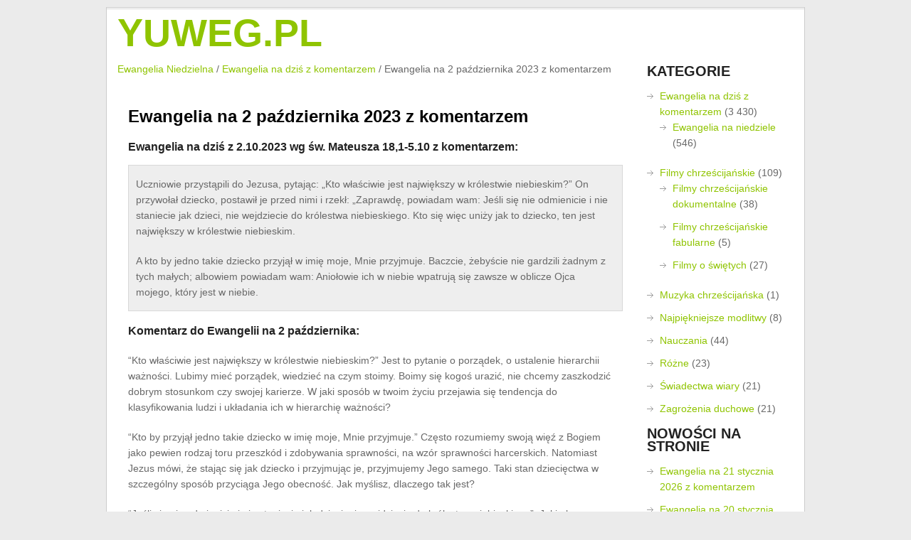

--- FILE ---
content_type: text/html; charset=utf-8
request_url: https://accounts.google.com/o/oauth2/postmessageRelay?parent=https%3A%2F%2Fyuweg.pl&jsh=m%3B%2F_%2Fscs%2Fabc-static%2F_%2Fjs%2Fk%3Dgapi.lb.en.2kN9-TZiXrM.O%2Fd%3D1%2Frs%3DAHpOoo_B4hu0FeWRuWHfxnZ3V0WubwN7Qw%2Fm%3D__features__
body_size: 163
content:
<!DOCTYPE html><html><head><title></title><meta http-equiv="content-type" content="text/html; charset=utf-8"><meta http-equiv="X-UA-Compatible" content="IE=edge"><meta name="viewport" content="width=device-width, initial-scale=1, minimum-scale=1, maximum-scale=1, user-scalable=0"><script src='https://ssl.gstatic.com/accounts/o/2580342461-postmessagerelay.js' nonce="p5A7lwR9SqDK0CVLNQIWLQ"></script></head><body><script type="text/javascript" src="https://apis.google.com/js/rpc:shindig_random.js?onload=init" nonce="p5A7lwR9SqDK0CVLNQIWLQ"></script></body></html>

--- FILE ---
content_type: text/html; charset=utf-8
request_url: https://www.google.com/recaptcha/api2/aframe
body_size: 268
content:
<!DOCTYPE HTML><html><head><meta http-equiv="content-type" content="text/html; charset=UTF-8"></head><body><script nonce="b7obwjy8lLAAzKSkpC-YgQ">/** Anti-fraud and anti-abuse applications only. See google.com/recaptcha */ try{var clients={'sodar':'https://pagead2.googlesyndication.com/pagead/sodar?'};window.addEventListener("message",function(a){try{if(a.source===window.parent){var b=JSON.parse(a.data);var c=clients[b['id']];if(c){var d=document.createElement('img');d.src=c+b['params']+'&rc='+(localStorage.getItem("rc::a")?sessionStorage.getItem("rc::b"):"");window.document.body.appendChild(d);sessionStorage.setItem("rc::e",parseInt(sessionStorage.getItem("rc::e")||0)+1);localStorage.setItem("rc::h",'1768459762473');}}}catch(b){}});window.parent.postMessage("_grecaptcha_ready", "*");}catch(b){}</script></body></html>

--- FILE ---
content_type: text/css
request_url: https://yuweg.pl/wp-content/themes/ctr-theme-plus/ctr/subthemes/powerslider/style.css
body_size: 3505
content:
/*
PowerSlider Subtheme for CTR Theme
*/
body {
    
	/* IE10 Consumer Preview */ 
	background-image: -ms-linear-gradient(bottom right, #C9E3ED 0%, #EAECED 100%);
	
	/* Mozilla Firefox */ 
	background-image: -moz-linear-gradient(bottom right, #C9E3ED 0%, #EAECED 100%);
	
	/* Opera */ 
	background-image: -o-linear-gradient(bottom right, #C9E3ED 0%, #EAECED 100%);
	
	/* Webkit (Safari/Chrome 10) */ 
	background-image: -webkit-gradient(linear, right bottom, left top, color-stop(0, #C9E3ED), color-stop(1, #EAECED));
	
	/* Webkit (Chrome 11+) */ 
	background-image: -webkit-linear-gradient(bottom right, #C9E3ED 0%, #EAECED 100%);
	
	/* W3C Markup, IE10 Release Preview */ 
	background-image: linear-gradient(to top left, #C9E3ED 0%, #EAECED 100%);
        font: 14px/22px arial,sans-serif;
	background-color: #EBEBEB !important;
	word-wrap: break-word !important;
	color: #686868;
    margin: 0;
    padding: 0;
	
}
#container{
	max-width:980px;
	width:100%;
	position:static;
	border: 1px solid #ccc;
	padding-top: 0px;
	background: none repeat scroll 0% 0% #FFF;
}
img {
	border: 0;
	page-break-inside: avoid;
	max-width: 100% !important;
	vertical-align: middle;  
	display: inline-block !important;
}
#header {
        height: auto;
   }
#branding {
	float: left;
}
.sitetitle #branding a{
	text-decoration:none;
	font: bold 1.5em/40px arial,sans-serif;
	color:#8FC400;
}
	#branding #sitetitle a span{
		color:#686868;
	}
#branding .sitetitle {
	float: left;
	display: inline-block;
	line-height: 50px;
	margin-right: auto !important;
	margin-left: auto !important;
	padding-right: 15px;
	padding-left: 15px; 
	margin-top: 15px;
	text-transform: uppercase;
	font-weight: bold;
	font-size:36px;
}
#menuBar{
	padding: 5px;
	margin: 6% 0px 1.5% 0px;
	clear: both;
}
	#menuBar *{
		line-height:30px;
	}
	#leader_lu{
		padding-top:0px;
	}
#main, #menuBar{
    border-top: 1px solid #D8D8D8;
    border-bottom: 1px solid #D8D8D8;
}
a {
	color:#8FC400 !important;
	text-decoration:none;
}
.entry-utility a{
	color: #FFF !important;
	padding: 7px 15px;
	background-color: #8FC400;
	text-decoration: none;
}
.entry-utility a:hover{
	background-color: #000 !important;
}
#leftCol{
	width:74%;
	padding:15px;
	margin-top:0px;
}
#content{
	padding:20px 30px;
}
#rightCol{
	width:21.5%;
	padding-right:10px;
	padding-top:20px;
}
#footer{
	max-width:980px;
	width:100%;
	margin: 0% auto;
   	padding: 15px 0px 15px 0px;
    border:1px solid #D8D8D8;
}
#site-info {
    float: left;
    margin-left: 2%;
}
#footer a{
		color:#5F8200 !important;
		text-decoration:none;
}
#footerCredit{
		max-width:980px;
		width:100%;
}

h1, h2, h3, h4, h5, h6{
	font-family: 'Open Sans Condensed',sans-serif;
	color: #222
}
.entry-content h1, .entry-content h2, .entry-content h3, .entry-content h4, .entry-content h5, .entry-content h6{
	margin-bottom:15px;
}
#menuBar h3{
	color: #666 !important;
	font-size: 15px !important;
	text-transform: uppercase !important;
	margin-top: 2px !important;
	margin-left: 3%;
}
h3.widget-title {
    font-size: 20px;
    line-height: 18px;
    margin: 5px 0px 15px;
    text-transform: uppercase;
}
.pushdown{
	width:auto;
}
h2.entry-title{
	text-transform: uppercase;
	margin-bottom: 5px;
	font-size: 24px;
	line-height: 28px;
	clear: both;
}
h1.entry-title, .entry-title a{
	color:#000;
	font-weight:bold;
	font-size:24px;
	line-height:30px;
	font-family: 'Open Sans Condensed',sans-serif;
}
.entry-title a:hover{
	color:#8FC400;
}
#rightCol li{
	margin-bottom:15px;
	
}
#rightCol .widget-container ul li{
	list-style-type: none;
	padding-left: 18px;
	background: url('images/arrow.png') no-repeat scroll 0px 8px transparent !important; 
	margin-bottom: 10px;
	overflow: hidden;
	display: block;
}
.entry-utility{margin-top: 10px;}

/***************************
		SITE MENU
***************************/
#siteMenu{
	margin: 0px auto;
	font-size: 13px;
	float: left;
	width: 100%;
}
#nav_menu-1 {
	background: none repeat scroll 0% 0% #222;
}
#topNav{
	max-width: 980px;
	width: 100%;
	margin: 0px auto;
	height: 44px;
}

#topNav,#headNav ul.xoxo{
	margin-top:0px;
	padding-top:0px;
}
#topNav ul.xoxo li{
	margin-top:0px;
}

#topNav div{
	float: left;
	margin: 0px;
	padding-left: 15px;
}

#topNav a{
	font-size: 14px;
	color: #999 !important;
	text-decoration: none;
	display: block;
	text-align: center;
	font-weight: normal;
	padding: 4.5px 20px;
	transition: all 0.5s ease-in-out 0s;
}
#topNav a:hover{
	//background-color: #a7a7a7;	
}
#topNav ul li ul li a:hover{
	background-color: #8FC400;
	color:#FFF !important;
}
#topNav li li{
	position:relative;
	float:left;
	height:45px;
	line-height:36px;
}
#topNav li li ul{
	position: absolute;
	left: 0px;
	top: 45px;
	background: none repeat scroll 0% 0% #85D423;
	display: none;
	width: 220px;	
}
.sub-menu {
	//background: url("../../../images/icons/small-down-arrow.jpg") no-repeat scroll 100% 100% transparent;
}
#topNav li li:hover ul{
	display:block;
}
#topNav li li:hover ul ul{
	display:none;
}
#topNav li li li:hover ul{
	display:block;
}
#topNav li li li ul{
	position:absolute;
	top:0px;
	left:221px;
}
#topNav li li li{
	width:220px;
}
#topNav li li li a{
	background:#5F8200;
	text-align:left !important;
}
p{
    font-size: 14px;
    line-height: 22px;
    padding-top: 5px;
    padding-bottom: 15px;
    margin-bottom: 0px;
}
#search-2 {
    background-color: #f9f9f9;
    padding: 15px;
    border-radius: 10px;
    box-shadow: 0px 0px 3px #8FC400;
}
.screen-reader-text {
    font-size: 15px;
    padding-bottom: 15px;
    font-weight: normal;
    }
#searchform input[id="s"] {
	width : 90%;
    background: url('images/search.png') no-repeat scroll 99% 50% #FFFFFF !important;
    text-align: left;
    padding: 0px 20px 6px 4px !important;
    border: 1px solid #ccc;
    height: 30px;
    color: #5E656D;
    font-size: 12px;	
    margin: 8px 4px 10px 5px;
  }
#searchsubmit {
	    text-transform: lowercase;
	    border: 1px solid #8FC400 !important;
	    cursor: pointer;
	    background: none repeat scroll 0% 0% #8FC400;
	    color: #FFF !important;
	    position: relative;
	    border-radius: 2px;
	    text-shadow: 0px 1px 1px rgba(0, 0, 0, 0.3);
	    box-shadow: 0px 1px 1px rgba(255, 255, 255, 0.2) inset;
    	    padding: 2px 3px;
 	    margin-top: 1%;
	    border-radius: 5px;
	    
}
#searchsubmit:hover {
    -khtml-opacity:.50; 
	    -moz-opacity:.50; 
	    -ms-filter:"alpha(opacity=50)";
	    filter:alpha(opacity=50);
	    filter: progid:DXImageTransform.Microsoft.Alpha(opacity=0.5);
	    opacity:.80;
}
#headNav .ctrtheme-search-widget{
	float: right;
	width:30%;
}

#topNav .ctrtheme-search-widget{
 	margin-right: 150px;
	float:right;
	width:20%
}
#topNav .gsearch,
#headNav .gsearch {
float: right;
margin : 2px;
}

#headNav .widget-area {
	float: right; 
}

#headNav li {
	list-style: none;
	float: right;
}

#header {
	margin: 0 0 1px 0px;
}
/* Calendar Widget */
.widget_calendar table,
.widget_calendar td {
	border: 0;
	border-collapse: separate;
	border-spacing: 1px;
}
.widget_calendar tbody td {
	background-color: #f8f8f8;
}
.widget_calendar caption {
	font-size: 14px;
	margin: 0;
}

.widget_calendar th,
.widget_calendar td {
	padding: 0;
	text-align: center;
}
.widget_calendar a {
	display: block;
}

.widget_calendar a:hover {
	background-color: rgba(0, 0, 0, 0.15);
}
.site-footer .widget_calendar tbody td {
	background-color: rgba(255, 255, 255, 0.05);
}
.widget_calendar tbody .pad, .site-footer .widget_calendar tbody .pad {
	background-color: transparent;
}
/* Page Navigation */
.wp-pagenavi {
	padding: 10px 20px 10px !important;
	display:block !important;
	clear:both !important;
}
.wp-pagenavi a ,.wp-pagenavi span.pages, .wp-pagenavi span.extend {
		color:#707070 !important;
		background:#FFFFFF !important;
		border-radius:3px !important;	
		-moz-border-radius:3px !important;
		-webkit-border-radius:3px !important;
		border:solid 1px #75A400 !important;
		padding:6px 9px 6px 9px !important;
		margin-right:3px !important;
		text-decoration:none !important;
		font-size:12px !important;
}
.wp-pagenavi a:hover {
		color:#fff !important;
		text-shadow:0px 1px #636363 !important;
		border-color:#75A400 !important;
		background:#8FC400 !important;		 
		background-image: -ms-linear-gradient(top, #2C7D9E 0%, #2B7B9B 100%);
		background-image: -moz-linear-gradient(top, #2C7D9E 0%, #2B7B9B 100%);
		background-image: -o-linear-gradient(top, #2C7D9E 0%, #2B7B9B 100%);
		background-image: -webkit-gradient(linear, left top, left bottom, color-stop(0, #2C7D9E), color-stop(1, #2B7B9B)); 
		background-image: -webkit-linear-gradient(top, #2C7D9E 0%, #2B7B9B 100%);
		background-image: linear-gradient(to bottom, #2C7D9E 0%, #2B7B9B 100%);
}
 .wp-pagenavi span.current{
		padding:6px 9px 6px 9px !important;
		border:solid 1px #3390CA !important;
		border-color:#75A400 !important;
		border-radius:3px !important;	
		-moz-border-radius:3px !important;
		-webkit-border-radius:3px !important;
		color:#fff !important;
		margin-right:3px !important;
		text-shadow:0px 1px #636363 !important;
		border-color:#5D5D5D !important;
		background:#75A400 !important;		 
		background-image: -ms-linear-gradient(top, #2C7D9E 0%, #2B7B9B 100%);
		background-image: -moz-linear-gradient(top, #2C7D9E 0%, #2B7B9B 100%);
		background-image: -o-linear-gradient(top, #2C7D9E 0%, #2B7B9B 100%);
		background-image: -webkit-gradient(linear, left top, left bottom, color-stop(0, #2C7D9E), color-stop(1, #2B7B9B)); 
		background-image: -webkit-linear-gradient(top, #2C7D9E 0%, #2B7B9B 100%);
		background-image: linear-gradient(to bottom, #2C7D9E 0%, #2B7B9B 100%);
}

@media only screen and (min-width: 481px) and (max-width: 1024px){ 
	#topNav, #header, #main, #header #menuBar, #colophon, #rightCol, #branding, #site-title{
		width: 100%;
	}	

	#header{
         	width:100% !important;
	}
	#container {
			width:90%;
			border: 0%;
	}
	
	#branding img {
			width:100%;
	}

	#siteMenu{
	    	width:100%;
	}
	
	#site-description{
			float:left;
	    	width:100%;
	}

	#main{
			width:100%;
	}	

	#footer{
		width: 90% !important;
	}
	#footerCredit {
	       width: 90%;
	}
	#colophon {
	    	width:100%;
	}
	#branding{
		overflow: hidden;
	}
	#menuBar {
	    margin: 6% 0px 0.9%;
	}

	#leftCol #content {
		width:90%;
	 	font-size:100%;
		padding: 0px 0px;
		margin-left:5%;
		}
	#leftCol #test {
		width: 90%;
		margin-left: 5%;
	}
	#primary, #secondary {
	       	float: left;
		overflow: hidden;
		width: 75%;
		margin-left: 5%;
	}

	#site-title, #site-info {
			width:74.4680851% /* 700px / 940px */
	}
	#footer-widget-area .widget-area, #site-generator, #site-description  {
		/* width: 23.40425535% /* 200px / 940px */ 
	}

	#content code {
			font-size: 70%;
	    	font-size: 100%;
			margin-bottom: 24px;
	}

	#leftCol{
	    	width:100%;
	    	padding: 0% 0% 0% 0%;
	}

	#rightCol{
	   		width: 90%;
			padding-right: 0%;
			margin-right: 6%;
	}
	
	img, object, embed, iframe, #content .wp-caption {
			max-width: 100%;

	}

	iframe, object, embed{
			width: 100%;
			height: auto;
	}

	#content pre {
			font-size: 60%;
			font-size: 100%;
		overflow: hidden;
			padding: 1em;
	}
	
	#content code {
			font-size: 50%;
			margin-bottom: 24px;
	}
	.post {
	    	padding: 3%;
	}

	#commentform input, #commentform textarea{
		width:90%;
	}

}
@media only screen and (min-width: 661px) {

	#nav_menu-3 {
 	display: none !important;
	}
       	a.mobile_nav.closed {
	display:none;
	}	
}
@media screen and (max-width: 660px) {
	.wp-pagenavi {
		padding: 10px 0px !important;
		width: 100%;
		margin-left: 0%;
		}
	.wp-pagenavi a, .wp-pagenavi span.pages, .wp-pagenavi span.extend {
  	   padding: 3px 2px !important;
	}
	.sitetitle #branding a {
	      font: bold 1.2em/40px arial,sans-serif;
	}
	#nav_menu-1 {
			display: none !important;
		}
       #nav_menu-3 { display: none; clear:both;}
	
          #topNav li li li {
	    z-index: 999999 !important;
	}
	#topNav ul li{
	  float: right;
   	  }
	
	.mobile_nav {
	    display: inline-block;
	    font-weight: 800;
	    padding: 10px 24px;
	    position: relative;
	}
	 a.mobile_nav.closed:hover {
	     -khtml-opacity:.50; 
	    -moz-opacity:.50; 
	    -ms-filter:"alpha(opacity=50)";
	    filter:alpha(opacity=50);
	    filter: progid:DXImageTransform.Microsoft.Alpha(opacity=0.5);
	    opacity:.80;
	}
        a.mobile_nav.closed {
		display: inline-block;
		text-transform: uppercase;
		font-family: 'Rokkitt',serif !important;
		font-size: 15px !important; 
		font-weight:bold;
		padding: 15px 21px;
		cursor: pointer !important;
		text-decoration:none;
		color: #33BEE5;
		position: relative;
		float: right;
		margin-top: 8px;
		margin-right: 5px;
		margin-bottom: 8px;
		background: url("images/Menu.png") no-repeat scroll 50% 50% #8FC400 !important; 
	}
	
	#mobile-menu a {text-align: left;}	
	#mobile-menu { text-align: left; cursor: pointer; display: inline-block; float: right; height: 30px; margin: 12px 0px; width: 100%; visibility: visible; }
	.menu ul {
	    min-width: 220px;
	    width: 100%;
	    float: right;
   	    margin-right: 3px;
		margin-left: -15px;
	   }
	#topNav li li {
           	float:none;
		width: 100%;
		margin-bottom: 3px !important;
        }
    #topNav li li ul {
	    left: 15px;
	    top: 48px;
	    background: none;
   }
   #topNav li li li ul {
	    top: 47px;
	    top: 48px;
		left: 15px;
	}
	#topNav ul li ul li a:hover {
	      	background: none repeat scroll 0% 0% #8fc400;
		box-shadow: 0px 1px 1px rgba(255, 255, 255, 0.5) inset !important;
		color: #FFF !important;
	}
	#topNav a {
		font-weight: normal;
		font-size: 1em;
		width:90%;
		line-height: auto;
		border: 1px solid #8FC400;
		background-color: #A6DB5B;
		color: #080808 !important;
		cursor: pointer;
		background-image: none;
		padding: 4.5px 10.5px;
	}
	#menuBar #tagline {
		font-size: 13px !important;
	}
	#siteMenu{
		width:100%;
		margin-top: 2%;
		margin-bottom: 1%;
		background:none !important;
	}
	#header{
         	width:100% !important;
		height:auto;
	}

	#content {
		width: 90%;
 		font-size:100%;
		padding: 0px 0px !important;
	}
	#leftCol #test {
		width: 90%;
		}
	#container {
			width:90%;
		/* margin: 0 -25.5319149% 0 0; */
		border: 0%;
	}

	#primary, #secondary {
			float: left;
			overflow: hidden;
			/* width: 23.40425535% /* 200px / 940px */ 
		        width: 95%; 
		}

	
	#leftCol{
	    	width: 95%;
		padding: 0%;
		margin-left: 4%;
	}

	#rightCol{
	   		width:90%;
	   		padding-right:0%;
	   		margin: 0% 4.5% 2% 0px;
	}

		iframe, object, embed{
			width: 100%;
			height: auto;
	}

	#menuBar {
			margin-bottom: 1%;
	}
	#footer {
	    width: 90% !important;
	}
	#footerCredit {
	    width: 90%;
	  }
}
@media screen and (max-device-width: 480px) {
	.sitetitle #branding a {
	      font: bold 1.1em/40px arial,sans-serif !important;
	}  
	#menuBar #tagline {
		font-size: 12px !important;
	}
	iframe, object, embed{
		width: 100%;
		height: auto;
	}
	#content pre {
		font-size: 60%;
		overflow: hidden;
		padding: 1em;
	}
	
	#content code {
		font-size: 50%;
		margin-bottom: 24px;
	}
		
}/* This belongs here. It goes to @media handheld, only screen and (max-device-width: 480px) */
	
/* Media = Mobile - All Others - orientation:portrait */

@media handheld, only screen and (max-device-width: 480px) and (orientation:portrait) {
	iframe, object, embed{
		width: 100%;
		height: auto;
	}
	
	#content pre {
		font-size: 80%;
		overflow: hidden;
		padding: 1em;
	}

	#content code {
		font-size: 50%;
		margin-bottom: 24px;
	}
}/* @media handheld, only screen and (max-device-width: 480px) and (orientation:portrait) */
@media screen and (max-device-width: 360px) {
	.sitetitle #branding a {
	      font: bold 1.05em/40px arial,sans-serif;
	}
	#menuBar #tagline {
		font-size: 11px !important;
	}
}
@media screen and (max-device-width: 320px) {
	.sitetitle #branding a {
	      font: bold 1em/40px arial,sans-serif !important;
	}
	#menuBar #tagline {
		font-size: 10px !important;
	}
	
}
/* Media = Mobile - All Others - orientation:landscape */

@media handheld, only screen and (max-device-width: 767px) and (orientation:landscape) {
	iframe, object, embed{
		width: 100%;
		height: auto;
	}
}
